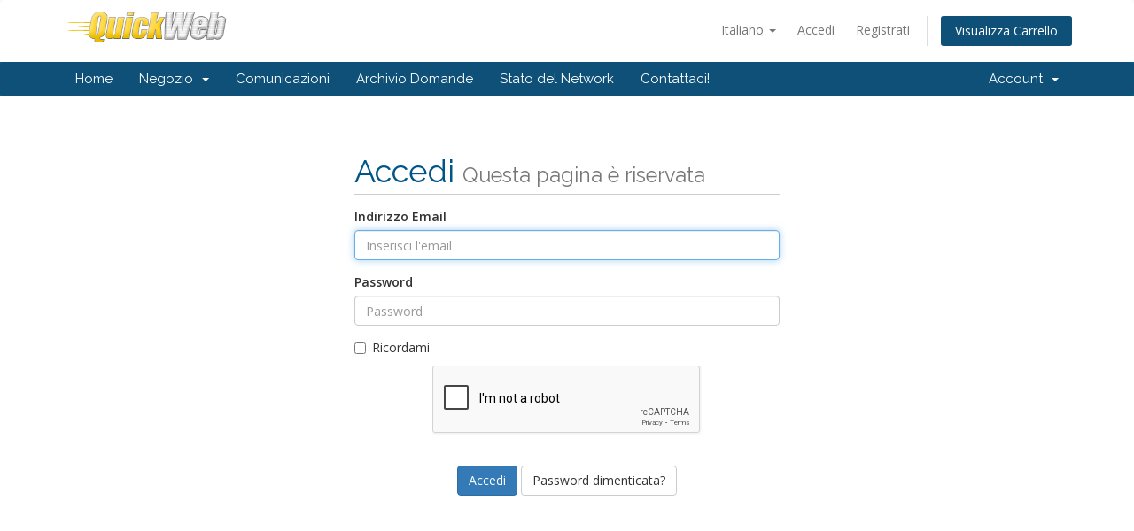

--- FILE ---
content_type: text/html; charset=utf-8
request_url: https://secure.quickweb.co.nz/system/login?language=italian
body_size: 20524
content:
<!DOCTYPE html>
<html lang="en">
<head>
    <meta charset="utf-8" />
    <meta http-equiv="X-UA-Compatible" content="IE=edge">
    <meta name="viewport" content="width=device-width, initial-scale=1">
    <title>Accedi - QuickWeb Hosting Solutions</title>

    <!-- Styling -->
<link href="//fonts.googleapis.com/css?family=Open+Sans:300,400,600|Raleway:400,700" rel="stylesheet">
<link href="/system/templates/six/css/all.min.css?v=2a0412" rel="stylesheet">
<link href="/system/assets/css/fontawesome-all.min.css" rel="stylesheet">
<link href="/system/templates/six/css/custom.css" rel="stylesheet">

<!-- HTML5 Shim and Respond.js IE8 support of HTML5 elements and media queries -->
<!-- WARNING: Respond.js doesn't work if you view the page via file:// -->
<!--[if lt IE 9]>
  <script src="https://oss.maxcdn.com/libs/html5shiv/3.7.0/html5shiv.js"></script>
  <script src="https://oss.maxcdn.com/libs/respond.js/1.4.2/respond.min.js"></script>
<![endif]-->

<script type="text/javascript">
    var csrfToken = '595f4a4b60cd437b0457525c7f92abb87dd0fd99',
        markdownGuide = 'Guida Markdown',
        locale = 'en',
        saved = 'salvato',
        saving = 'salvataggio automatico',
        whmcsBaseUrl = "/system",
        requiredText = 'Richiesto',
        recaptchaSiteKey = "6LcnWugSAAAAAIgfprARAo2ot9WnskVJu0muHHgH";
</script>
<script src="/system/templates/six/js/scripts.min.js?v=2a0412"></script>


    <script async src="https://www.googletagmanager.com/gtag/js?id=UA-24728500-1"></script>
<script>
  window.dataLayer = window.dataLayer || [];
  function gtag(){dataLayer.push(arguments);}
  gtag('js', new Date());
  gtag('config', 'UA-24728500-1', {
  'cookie_domain': 'quickweb.co.nz'
});
</script>


</head>
<body data-phone-cc-input="1">



<section id="header">
    <div class="container">
        <ul class="top-nav">
                            <li>
                    <a href="#" class="choose-language" data-toggle="popover" id="languageChooser">
                        Italiano
                        <b class="caret"></b>
                    </a>
                    <div id="languageChooserContent" class="hidden">
                        <ul>
                                                            <li>
                                    <a href="/system/login?language=arabic">العربية</a>
                                </li>
                                                            <li>
                                    <a href="/system/login?language=azerbaijani">Azerbaijani</a>
                                </li>
                                                            <li>
                                    <a href="/system/login?language=catalan">Català</a>
                                </li>
                                                            <li>
                                    <a href="/system/login?language=chinese">中文</a>
                                </li>
                                                            <li>
                                    <a href="/system/login?language=croatian">Hrvatski</a>
                                </li>
                                                            <li>
                                    <a href="/system/login?language=czech">Čeština</a>
                                </li>
                                                            <li>
                                    <a href="/system/login?language=danish">Dansk</a>
                                </li>
                                                            <li>
                                    <a href="/system/login?language=dutch">Nederlands</a>
                                </li>
                                                            <li>
                                    <a href="/system/login?language=english">English</a>
                                </li>
                                                            <li>
                                    <a href="/system/login?language=estonian">Estonian</a>
                                </li>
                                                            <li>
                                    <a href="/system/login?language=farsi">Persian</a>
                                </li>
                                                            <li>
                                    <a href="/system/login?language=french">Français</a>
                                </li>
                                                            <li>
                                    <a href="/system/login?language=german">Deutsch</a>
                                </li>
                                                            <li>
                                    <a href="/system/login?language=hebrew">עברית</a>
                                </li>
                                                            <li>
                                    <a href="/system/login?language=hungarian">Magyar</a>
                                </li>
                                                            <li>
                                    <a href="/system/login?language=italian">Italiano</a>
                                </li>
                                                            <li>
                                    <a href="/system/login?language=macedonian">Macedonian</a>
                                </li>
                                                            <li>
                                    <a href="/system/login?language=norwegian">Norwegian</a>
                                </li>
                                                            <li>
                                    <a href="/system/login?language=portuguese-br">Português</a>
                                </li>
                                                            <li>
                                    <a href="/system/login?language=portuguese-pt">Português</a>
                                </li>
                                                            <li>
                                    <a href="/system/login?language=romanian">Română</a>
                                </li>
                                                            <li>
                                    <a href="/system/login?language=russian">Русский</a>
                                </li>
                                                            <li>
                                    <a href="/system/login?language=spanish">Español</a>
                                </li>
                                                            <li>
                                    <a href="/system/login?language=swedish">Svenska</a>
                                </li>
                                                            <li>
                                    <a href="/system/login?language=turkish">Türkçe</a>
                                </li>
                                                            <li>
                                    <a href="/system/login?language=ukranian">Українська</a>
                                </li>
                                                    </ul>
                    </div>
                </li>
                                        <li>
                    <a href="/system/clientarea.php">Accedi</a>
                </li>
                                    <li>
                        <a href="/system/register.php">Registrati</a>
                    </li>
                                <li class="primary-action">
                    <a href="/system/cart.php?a=view" class="btn">
                        Visualizza Carrello
                    </a>
                </li>
                                </ul>

                    <a href="/system/index.php" class="logo"><img src="/system/assets/img/logo.png" alt="QuickWeb Hosting Solutions"></a>
        
    </div>
</section>

<section id="main-menu">

    <nav id="nav" class="navbar navbar-default navbar-main" role="navigation">
        <div class="container">
            <!-- Brand and toggle get grouped for better mobile display -->
            <div class="navbar-header">
                <button type="button" class="navbar-toggle" data-toggle="collapse" data-target="#primary-nav">
                    <span class="sr-only">Toggle navigation</span>
                    <span class="icon-bar"></span>
                    <span class="icon-bar"></span>
                    <span class="icon-bar"></span>
                </button>
            </div>

            <!-- Collect the nav links, forms, and other content for toggling -->
            <div class="collapse navbar-collapse" id="primary-nav">

                <ul class="nav navbar-nav">

                        <li menuItemName="Home" class="" id="Primary_Navbar-Home">
        <a href="/system/index.php">
                        Home
                                </a>
            </li>
    <li menuItemName="Store" class="dropdown" id="Primary_Navbar-Store">
        <a class="dropdown-toggle" data-toggle="dropdown" href="#">
                        Negozio
                        &nbsp;<b class="caret"></b>        </a>
                    <ul class="dropdown-menu">
                            <li menuItemName="Browse Products Services" id="Primary_Navbar-Store-Browse_Products_Services">
                    <a href="/system/store">
                                                Sfoglia tutto
                                            </a>
                </li>
                            <li menuItemName="Shop Divider 1" class="nav-divider" id="Primary_Navbar-Store-Shop_Divider_1">
                    <a href="">
                                                -----
                                            </a>
                </li>
                            <li menuItemName="USA cPanel Server" id="Primary_Navbar-Store-USA_cPanel_Server">
                    <a href="/system/store/usa-cpanel-server">
                                                USA cPanel Server
                                            </a>
                </li>
                            <li menuItemName="KVM Plans" id="Primary_Navbar-Store-KVM_Plans">
                    <a href="/system/store/kvm-plans">
                                                KVM Plans
                                            </a>
                </li>
                            <li menuItemName="Register a New Domain" id="Primary_Navbar-Store-Register_a_New_Domain">
                    <a href="/system/cart.php?a=add&domain=register">
                                                Registra un Nuovo Dominio
                                            </a>
                </li>
                            <li menuItemName="Transfer a Domain to Us" id="Primary_Navbar-Store-Transfer_a_Domain_to_Us">
                    <a href="/system/cart.php?a=add&domain=transfer">
                                                Trasferisci da noi un Nuovo Dominio
                                            </a>
                </li>
                        </ul>
            </li>
    <li menuItemName="Announcements" class="" id="Primary_Navbar-Announcements">
        <a href="/system/announcements">
                        Comunicazioni
                                </a>
            </li>
    <li menuItemName="Knowledgebase" class="" id="Primary_Navbar-Knowledgebase">
        <a href="/system/knowledgebase">
                        Archivio Domande
                                </a>
            </li>
    <li menuItemName="Network Status" class="" id="Primary_Navbar-Network_Status">
        <a href="/system/serverstatus.php">
                        Stato del Network
                                </a>
            </li>
    <li menuItemName="Contact Us" class="" id="Primary_Navbar-Contact_Us">
        <a href="/system/contact.php">
                        Contattaci!
                                </a>
            </li>

                </ul>

                <ul class="nav navbar-nav navbar-right">

                        <li menuItemName="Account" class="dropdown" id="Secondary_Navbar-Account">
        <a class="dropdown-toggle" data-toggle="dropdown" href="#">
                        Account
                        &nbsp;<b class="caret"></b>        </a>
                    <ul class="dropdown-menu">
                            <li menuItemName="Login" id="Secondary_Navbar-Account-Login">
                    <a href="/system/clientarea.php">
                                                Accedi
                                            </a>
                </li>
                            <li menuItemName="Register" id="Secondary_Navbar-Account-Register">
                    <a href="/system/register.php">
                                                Registrati
                                            </a>
                </li>
                            <li menuItemName="Divider" class="nav-divider" id="Secondary_Navbar-Account-Divider">
                    <a href="">
                                                -----
                                            </a>
                </li>
                            <li menuItemName="Forgot Password?" id="Secondary_Navbar-Account-Forgot_Password?">
                    <a href="/system/password/reset">
                                                Password dimenticata?
                                            </a>
                </li>
                        </ul>
            </li>

                </ul>

            </div><!-- /.navbar-collapse -->
        </div>
    </nav>

</section>



<section id="main-body">
    <div class="container">
        <div class="row">

                <!-- Container for main page display content -->
        <div class="col-xs-12 main-content">
            

<div class="logincontainer">

    <div class="header-lined">
    <h1>Accedi <small>Questa pagina è riservata</small></h1>
    </div>

    
    <div class="providerLinkingFeedback"></div>

    <div class="row">
        <div class="col-sm-12">

            <form method="post" action="/system/login" class="login-form" role="form">
<input type="hidden" name="token" value="595f4a4b60cd437b0457525c7f92abb87dd0fd99" />
                <div class="form-group">
                    <label for="inputEmail">Indirizzo Email</label>
                    <input type="email" name="username" class="form-control" id="inputEmail" placeholder="Inserisci l'email" autofocus>
                </div>

                <div class="form-group">
                    <label for="inputPassword">Password</label>
                    <input type="password" name="password" class="form-control" id="inputPassword" placeholder="Password" autocomplete="off" >
                </div>

                <div class="checkbox">
                    <label>
                        <input type="checkbox" name="rememberme" /> Ricordami
                    </label>
                </div>
                                    <div class="text-center margin-bottom">
                            <div class="text-center row">
        
                    <div id="google-recaptcha-domainchecker" class="form-group recaptcha-container"></div>
        
            </div>
                    </div>
                                <div align="center">
                    <input id="login" type="submit" class="btn btn-primary btn-recaptcha" value="Accedi" /> <a href="/system/password/reset" class="btn btn-default">Password dimenticata?</a>
                </div>
            </form>

        </div>
        <div class="col-sm-5 hidden">
                    </div>
    </div>
</div>


                </div><!-- /.main-content -->
                            <div class="clearfix"></div>
        </div>
    </div>
</section>

<section id="footer">
    <div class="container">
        <a href="#" class="back-to-top"><i class="fas fa-chevron-up"></i></a>
        <p>Copyright &copy; 2026 QuickWeb Hosting Solutions. All Rights Reserved.</p>
    </div>
</section>

<div id="fullpage-overlay" class="hidden">
    <div class="outer-wrapper">
        <div class="inner-wrapper">
            <img src="/system/assets/img/overlay-spinner.svg">
            <br>
            <span class="msg"></span>
        </div>
    </div>
</div>

<div class="modal system-modal fade" id="modalAjax" tabindex="-1" role="dialog" aria-hidden="true">
    <div class="modal-dialog">
        <div class="modal-content panel-primary">
            <div class="modal-header panel-heading">
                <button type="button" class="close" data-dismiss="modal">
                    <span aria-hidden="true">&times;</span>
                    <span class="sr-only">Close</span>
                </button>
                <h4 class="modal-title"></h4>
            </div>
            <div class="modal-body panel-body">
                Caricamento...
            </div>
            <div class="modal-footer panel-footer">
                <div class="pull-left loader">
                    <i class="fas fa-circle-notch fa-spin"></i>
                    Caricamento...
                </div>
                <button type="button" class="btn btn-default" data-dismiss="modal">
                    Close
                </button>
                <button type="button" class="btn btn-primary modal-submit">
                    Submit
                </button>
            </div>
        </div>
    </div>
</div>

<form action="#" id="frmGeneratePassword" class="form-horizontal">
    <div class="modal fade" id="modalGeneratePassword">
        <div class="modal-dialog">
            <div class="modal-content panel-primary">
                <div class="modal-header panel-heading">
                    <button type="button" class="close" data-dismiss="modal" aria-label="Close"><span aria-hidden="true">&times;</span></button>
                    <h4 class="modal-title">
                        Generate Password
                    </h4>
                </div>
                <div class="modal-body">
                    <div class="alert alert-danger hidden" id="generatePwLengthError">
                        Please enter a number between 8 and 64 for the password length
                    </div>
                    <div class="form-group">
                        <label for="generatePwLength" class="col-sm-4 control-label">Password Length</label>
                        <div class="col-sm-8">
                            <input type="number" min="8" max="64" value="12" step="1" class="form-control input-inline input-inline-100" id="inputGeneratePasswordLength">
                        </div>
                    </div>
                    <div class="form-group">
                        <label for="generatePwOutput" class="col-sm-4 control-label">Generated Password</label>
                        <div class="col-sm-8">
                            <input type="text" class="form-control" id="inputGeneratePasswordOutput">
                        </div>
                    </div>
                    <div class="row">
                        <div class="col-sm-8 col-sm-offset-4">
                            <button type="submit" class="btn btn-default btn-sm">
                                <i class="fas fa-plus fa-fw"></i>
                                Generate new password
                            </button>
                            <button type="button" class="btn btn-default btn-sm copy-to-clipboard" data-clipboard-target="#inputGeneratePasswordOutput">
                                <img src="/system/assets/img/clippy.svg" alt="Copy to clipboard" width="15">
                                Copy
                            </button>
                        </div>
                    </div>
                </div>
                <div class="modal-footer">
                    <button type="button" class="btn btn-default" data-dismiss="modal">
                        Close
                    </button>
                    <button type="button" class="btn btn-primary" id="btnGeneratePasswordInsert" data-clipboard-target="#inputGeneratePasswordOutput">
                        Copy to clipboard and Insert
                    </button>
                </div>
            </div>
        </div>
    </div>
</form>



</body>
</html>


--- FILE ---
content_type: text/html; charset=utf-8
request_url: https://www.google.com/recaptcha/api2/anchor?ar=1&k=6LcnWugSAAAAAIgfprARAo2ot9WnskVJu0muHHgH&co=aHR0cHM6Ly9zZWN1cmUucXVpY2t3ZWIuY28ubno6NDQz&hl=en&v=PoyoqOPhxBO7pBk68S4YbpHZ&size=normal&anchor-ms=20000&execute-ms=30000&cb=j25lvtn3uzt
body_size: 49205
content:
<!DOCTYPE HTML><html dir="ltr" lang="en"><head><meta http-equiv="Content-Type" content="text/html; charset=UTF-8">
<meta http-equiv="X-UA-Compatible" content="IE=edge">
<title>reCAPTCHA</title>
<style type="text/css">
/* cyrillic-ext */
@font-face {
  font-family: 'Roboto';
  font-style: normal;
  font-weight: 400;
  font-stretch: 100%;
  src: url(//fonts.gstatic.com/s/roboto/v48/KFO7CnqEu92Fr1ME7kSn66aGLdTylUAMa3GUBHMdazTgWw.woff2) format('woff2');
  unicode-range: U+0460-052F, U+1C80-1C8A, U+20B4, U+2DE0-2DFF, U+A640-A69F, U+FE2E-FE2F;
}
/* cyrillic */
@font-face {
  font-family: 'Roboto';
  font-style: normal;
  font-weight: 400;
  font-stretch: 100%;
  src: url(//fonts.gstatic.com/s/roboto/v48/KFO7CnqEu92Fr1ME7kSn66aGLdTylUAMa3iUBHMdazTgWw.woff2) format('woff2');
  unicode-range: U+0301, U+0400-045F, U+0490-0491, U+04B0-04B1, U+2116;
}
/* greek-ext */
@font-face {
  font-family: 'Roboto';
  font-style: normal;
  font-weight: 400;
  font-stretch: 100%;
  src: url(//fonts.gstatic.com/s/roboto/v48/KFO7CnqEu92Fr1ME7kSn66aGLdTylUAMa3CUBHMdazTgWw.woff2) format('woff2');
  unicode-range: U+1F00-1FFF;
}
/* greek */
@font-face {
  font-family: 'Roboto';
  font-style: normal;
  font-weight: 400;
  font-stretch: 100%;
  src: url(//fonts.gstatic.com/s/roboto/v48/KFO7CnqEu92Fr1ME7kSn66aGLdTylUAMa3-UBHMdazTgWw.woff2) format('woff2');
  unicode-range: U+0370-0377, U+037A-037F, U+0384-038A, U+038C, U+038E-03A1, U+03A3-03FF;
}
/* math */
@font-face {
  font-family: 'Roboto';
  font-style: normal;
  font-weight: 400;
  font-stretch: 100%;
  src: url(//fonts.gstatic.com/s/roboto/v48/KFO7CnqEu92Fr1ME7kSn66aGLdTylUAMawCUBHMdazTgWw.woff2) format('woff2');
  unicode-range: U+0302-0303, U+0305, U+0307-0308, U+0310, U+0312, U+0315, U+031A, U+0326-0327, U+032C, U+032F-0330, U+0332-0333, U+0338, U+033A, U+0346, U+034D, U+0391-03A1, U+03A3-03A9, U+03B1-03C9, U+03D1, U+03D5-03D6, U+03F0-03F1, U+03F4-03F5, U+2016-2017, U+2034-2038, U+203C, U+2040, U+2043, U+2047, U+2050, U+2057, U+205F, U+2070-2071, U+2074-208E, U+2090-209C, U+20D0-20DC, U+20E1, U+20E5-20EF, U+2100-2112, U+2114-2115, U+2117-2121, U+2123-214F, U+2190, U+2192, U+2194-21AE, U+21B0-21E5, U+21F1-21F2, U+21F4-2211, U+2213-2214, U+2216-22FF, U+2308-230B, U+2310, U+2319, U+231C-2321, U+2336-237A, U+237C, U+2395, U+239B-23B7, U+23D0, U+23DC-23E1, U+2474-2475, U+25AF, U+25B3, U+25B7, U+25BD, U+25C1, U+25CA, U+25CC, U+25FB, U+266D-266F, U+27C0-27FF, U+2900-2AFF, U+2B0E-2B11, U+2B30-2B4C, U+2BFE, U+3030, U+FF5B, U+FF5D, U+1D400-1D7FF, U+1EE00-1EEFF;
}
/* symbols */
@font-face {
  font-family: 'Roboto';
  font-style: normal;
  font-weight: 400;
  font-stretch: 100%;
  src: url(//fonts.gstatic.com/s/roboto/v48/KFO7CnqEu92Fr1ME7kSn66aGLdTylUAMaxKUBHMdazTgWw.woff2) format('woff2');
  unicode-range: U+0001-000C, U+000E-001F, U+007F-009F, U+20DD-20E0, U+20E2-20E4, U+2150-218F, U+2190, U+2192, U+2194-2199, U+21AF, U+21E6-21F0, U+21F3, U+2218-2219, U+2299, U+22C4-22C6, U+2300-243F, U+2440-244A, U+2460-24FF, U+25A0-27BF, U+2800-28FF, U+2921-2922, U+2981, U+29BF, U+29EB, U+2B00-2BFF, U+4DC0-4DFF, U+FFF9-FFFB, U+10140-1018E, U+10190-1019C, U+101A0, U+101D0-101FD, U+102E0-102FB, U+10E60-10E7E, U+1D2C0-1D2D3, U+1D2E0-1D37F, U+1F000-1F0FF, U+1F100-1F1AD, U+1F1E6-1F1FF, U+1F30D-1F30F, U+1F315, U+1F31C, U+1F31E, U+1F320-1F32C, U+1F336, U+1F378, U+1F37D, U+1F382, U+1F393-1F39F, U+1F3A7-1F3A8, U+1F3AC-1F3AF, U+1F3C2, U+1F3C4-1F3C6, U+1F3CA-1F3CE, U+1F3D4-1F3E0, U+1F3ED, U+1F3F1-1F3F3, U+1F3F5-1F3F7, U+1F408, U+1F415, U+1F41F, U+1F426, U+1F43F, U+1F441-1F442, U+1F444, U+1F446-1F449, U+1F44C-1F44E, U+1F453, U+1F46A, U+1F47D, U+1F4A3, U+1F4B0, U+1F4B3, U+1F4B9, U+1F4BB, U+1F4BF, U+1F4C8-1F4CB, U+1F4D6, U+1F4DA, U+1F4DF, U+1F4E3-1F4E6, U+1F4EA-1F4ED, U+1F4F7, U+1F4F9-1F4FB, U+1F4FD-1F4FE, U+1F503, U+1F507-1F50B, U+1F50D, U+1F512-1F513, U+1F53E-1F54A, U+1F54F-1F5FA, U+1F610, U+1F650-1F67F, U+1F687, U+1F68D, U+1F691, U+1F694, U+1F698, U+1F6AD, U+1F6B2, U+1F6B9-1F6BA, U+1F6BC, U+1F6C6-1F6CF, U+1F6D3-1F6D7, U+1F6E0-1F6EA, U+1F6F0-1F6F3, U+1F6F7-1F6FC, U+1F700-1F7FF, U+1F800-1F80B, U+1F810-1F847, U+1F850-1F859, U+1F860-1F887, U+1F890-1F8AD, U+1F8B0-1F8BB, U+1F8C0-1F8C1, U+1F900-1F90B, U+1F93B, U+1F946, U+1F984, U+1F996, U+1F9E9, U+1FA00-1FA6F, U+1FA70-1FA7C, U+1FA80-1FA89, U+1FA8F-1FAC6, U+1FACE-1FADC, U+1FADF-1FAE9, U+1FAF0-1FAF8, U+1FB00-1FBFF;
}
/* vietnamese */
@font-face {
  font-family: 'Roboto';
  font-style: normal;
  font-weight: 400;
  font-stretch: 100%;
  src: url(//fonts.gstatic.com/s/roboto/v48/KFO7CnqEu92Fr1ME7kSn66aGLdTylUAMa3OUBHMdazTgWw.woff2) format('woff2');
  unicode-range: U+0102-0103, U+0110-0111, U+0128-0129, U+0168-0169, U+01A0-01A1, U+01AF-01B0, U+0300-0301, U+0303-0304, U+0308-0309, U+0323, U+0329, U+1EA0-1EF9, U+20AB;
}
/* latin-ext */
@font-face {
  font-family: 'Roboto';
  font-style: normal;
  font-weight: 400;
  font-stretch: 100%;
  src: url(//fonts.gstatic.com/s/roboto/v48/KFO7CnqEu92Fr1ME7kSn66aGLdTylUAMa3KUBHMdazTgWw.woff2) format('woff2');
  unicode-range: U+0100-02BA, U+02BD-02C5, U+02C7-02CC, U+02CE-02D7, U+02DD-02FF, U+0304, U+0308, U+0329, U+1D00-1DBF, U+1E00-1E9F, U+1EF2-1EFF, U+2020, U+20A0-20AB, U+20AD-20C0, U+2113, U+2C60-2C7F, U+A720-A7FF;
}
/* latin */
@font-face {
  font-family: 'Roboto';
  font-style: normal;
  font-weight: 400;
  font-stretch: 100%;
  src: url(//fonts.gstatic.com/s/roboto/v48/KFO7CnqEu92Fr1ME7kSn66aGLdTylUAMa3yUBHMdazQ.woff2) format('woff2');
  unicode-range: U+0000-00FF, U+0131, U+0152-0153, U+02BB-02BC, U+02C6, U+02DA, U+02DC, U+0304, U+0308, U+0329, U+2000-206F, U+20AC, U+2122, U+2191, U+2193, U+2212, U+2215, U+FEFF, U+FFFD;
}
/* cyrillic-ext */
@font-face {
  font-family: 'Roboto';
  font-style: normal;
  font-weight: 500;
  font-stretch: 100%;
  src: url(//fonts.gstatic.com/s/roboto/v48/KFO7CnqEu92Fr1ME7kSn66aGLdTylUAMa3GUBHMdazTgWw.woff2) format('woff2');
  unicode-range: U+0460-052F, U+1C80-1C8A, U+20B4, U+2DE0-2DFF, U+A640-A69F, U+FE2E-FE2F;
}
/* cyrillic */
@font-face {
  font-family: 'Roboto';
  font-style: normal;
  font-weight: 500;
  font-stretch: 100%;
  src: url(//fonts.gstatic.com/s/roboto/v48/KFO7CnqEu92Fr1ME7kSn66aGLdTylUAMa3iUBHMdazTgWw.woff2) format('woff2');
  unicode-range: U+0301, U+0400-045F, U+0490-0491, U+04B0-04B1, U+2116;
}
/* greek-ext */
@font-face {
  font-family: 'Roboto';
  font-style: normal;
  font-weight: 500;
  font-stretch: 100%;
  src: url(//fonts.gstatic.com/s/roboto/v48/KFO7CnqEu92Fr1ME7kSn66aGLdTylUAMa3CUBHMdazTgWw.woff2) format('woff2');
  unicode-range: U+1F00-1FFF;
}
/* greek */
@font-face {
  font-family: 'Roboto';
  font-style: normal;
  font-weight: 500;
  font-stretch: 100%;
  src: url(//fonts.gstatic.com/s/roboto/v48/KFO7CnqEu92Fr1ME7kSn66aGLdTylUAMa3-UBHMdazTgWw.woff2) format('woff2');
  unicode-range: U+0370-0377, U+037A-037F, U+0384-038A, U+038C, U+038E-03A1, U+03A3-03FF;
}
/* math */
@font-face {
  font-family: 'Roboto';
  font-style: normal;
  font-weight: 500;
  font-stretch: 100%;
  src: url(//fonts.gstatic.com/s/roboto/v48/KFO7CnqEu92Fr1ME7kSn66aGLdTylUAMawCUBHMdazTgWw.woff2) format('woff2');
  unicode-range: U+0302-0303, U+0305, U+0307-0308, U+0310, U+0312, U+0315, U+031A, U+0326-0327, U+032C, U+032F-0330, U+0332-0333, U+0338, U+033A, U+0346, U+034D, U+0391-03A1, U+03A3-03A9, U+03B1-03C9, U+03D1, U+03D5-03D6, U+03F0-03F1, U+03F4-03F5, U+2016-2017, U+2034-2038, U+203C, U+2040, U+2043, U+2047, U+2050, U+2057, U+205F, U+2070-2071, U+2074-208E, U+2090-209C, U+20D0-20DC, U+20E1, U+20E5-20EF, U+2100-2112, U+2114-2115, U+2117-2121, U+2123-214F, U+2190, U+2192, U+2194-21AE, U+21B0-21E5, U+21F1-21F2, U+21F4-2211, U+2213-2214, U+2216-22FF, U+2308-230B, U+2310, U+2319, U+231C-2321, U+2336-237A, U+237C, U+2395, U+239B-23B7, U+23D0, U+23DC-23E1, U+2474-2475, U+25AF, U+25B3, U+25B7, U+25BD, U+25C1, U+25CA, U+25CC, U+25FB, U+266D-266F, U+27C0-27FF, U+2900-2AFF, U+2B0E-2B11, U+2B30-2B4C, U+2BFE, U+3030, U+FF5B, U+FF5D, U+1D400-1D7FF, U+1EE00-1EEFF;
}
/* symbols */
@font-face {
  font-family: 'Roboto';
  font-style: normal;
  font-weight: 500;
  font-stretch: 100%;
  src: url(//fonts.gstatic.com/s/roboto/v48/KFO7CnqEu92Fr1ME7kSn66aGLdTylUAMaxKUBHMdazTgWw.woff2) format('woff2');
  unicode-range: U+0001-000C, U+000E-001F, U+007F-009F, U+20DD-20E0, U+20E2-20E4, U+2150-218F, U+2190, U+2192, U+2194-2199, U+21AF, U+21E6-21F0, U+21F3, U+2218-2219, U+2299, U+22C4-22C6, U+2300-243F, U+2440-244A, U+2460-24FF, U+25A0-27BF, U+2800-28FF, U+2921-2922, U+2981, U+29BF, U+29EB, U+2B00-2BFF, U+4DC0-4DFF, U+FFF9-FFFB, U+10140-1018E, U+10190-1019C, U+101A0, U+101D0-101FD, U+102E0-102FB, U+10E60-10E7E, U+1D2C0-1D2D3, U+1D2E0-1D37F, U+1F000-1F0FF, U+1F100-1F1AD, U+1F1E6-1F1FF, U+1F30D-1F30F, U+1F315, U+1F31C, U+1F31E, U+1F320-1F32C, U+1F336, U+1F378, U+1F37D, U+1F382, U+1F393-1F39F, U+1F3A7-1F3A8, U+1F3AC-1F3AF, U+1F3C2, U+1F3C4-1F3C6, U+1F3CA-1F3CE, U+1F3D4-1F3E0, U+1F3ED, U+1F3F1-1F3F3, U+1F3F5-1F3F7, U+1F408, U+1F415, U+1F41F, U+1F426, U+1F43F, U+1F441-1F442, U+1F444, U+1F446-1F449, U+1F44C-1F44E, U+1F453, U+1F46A, U+1F47D, U+1F4A3, U+1F4B0, U+1F4B3, U+1F4B9, U+1F4BB, U+1F4BF, U+1F4C8-1F4CB, U+1F4D6, U+1F4DA, U+1F4DF, U+1F4E3-1F4E6, U+1F4EA-1F4ED, U+1F4F7, U+1F4F9-1F4FB, U+1F4FD-1F4FE, U+1F503, U+1F507-1F50B, U+1F50D, U+1F512-1F513, U+1F53E-1F54A, U+1F54F-1F5FA, U+1F610, U+1F650-1F67F, U+1F687, U+1F68D, U+1F691, U+1F694, U+1F698, U+1F6AD, U+1F6B2, U+1F6B9-1F6BA, U+1F6BC, U+1F6C6-1F6CF, U+1F6D3-1F6D7, U+1F6E0-1F6EA, U+1F6F0-1F6F3, U+1F6F7-1F6FC, U+1F700-1F7FF, U+1F800-1F80B, U+1F810-1F847, U+1F850-1F859, U+1F860-1F887, U+1F890-1F8AD, U+1F8B0-1F8BB, U+1F8C0-1F8C1, U+1F900-1F90B, U+1F93B, U+1F946, U+1F984, U+1F996, U+1F9E9, U+1FA00-1FA6F, U+1FA70-1FA7C, U+1FA80-1FA89, U+1FA8F-1FAC6, U+1FACE-1FADC, U+1FADF-1FAE9, U+1FAF0-1FAF8, U+1FB00-1FBFF;
}
/* vietnamese */
@font-face {
  font-family: 'Roboto';
  font-style: normal;
  font-weight: 500;
  font-stretch: 100%;
  src: url(//fonts.gstatic.com/s/roboto/v48/KFO7CnqEu92Fr1ME7kSn66aGLdTylUAMa3OUBHMdazTgWw.woff2) format('woff2');
  unicode-range: U+0102-0103, U+0110-0111, U+0128-0129, U+0168-0169, U+01A0-01A1, U+01AF-01B0, U+0300-0301, U+0303-0304, U+0308-0309, U+0323, U+0329, U+1EA0-1EF9, U+20AB;
}
/* latin-ext */
@font-face {
  font-family: 'Roboto';
  font-style: normal;
  font-weight: 500;
  font-stretch: 100%;
  src: url(//fonts.gstatic.com/s/roboto/v48/KFO7CnqEu92Fr1ME7kSn66aGLdTylUAMa3KUBHMdazTgWw.woff2) format('woff2');
  unicode-range: U+0100-02BA, U+02BD-02C5, U+02C7-02CC, U+02CE-02D7, U+02DD-02FF, U+0304, U+0308, U+0329, U+1D00-1DBF, U+1E00-1E9F, U+1EF2-1EFF, U+2020, U+20A0-20AB, U+20AD-20C0, U+2113, U+2C60-2C7F, U+A720-A7FF;
}
/* latin */
@font-face {
  font-family: 'Roboto';
  font-style: normal;
  font-weight: 500;
  font-stretch: 100%;
  src: url(//fonts.gstatic.com/s/roboto/v48/KFO7CnqEu92Fr1ME7kSn66aGLdTylUAMa3yUBHMdazQ.woff2) format('woff2');
  unicode-range: U+0000-00FF, U+0131, U+0152-0153, U+02BB-02BC, U+02C6, U+02DA, U+02DC, U+0304, U+0308, U+0329, U+2000-206F, U+20AC, U+2122, U+2191, U+2193, U+2212, U+2215, U+FEFF, U+FFFD;
}
/* cyrillic-ext */
@font-face {
  font-family: 'Roboto';
  font-style: normal;
  font-weight: 900;
  font-stretch: 100%;
  src: url(//fonts.gstatic.com/s/roboto/v48/KFO7CnqEu92Fr1ME7kSn66aGLdTylUAMa3GUBHMdazTgWw.woff2) format('woff2');
  unicode-range: U+0460-052F, U+1C80-1C8A, U+20B4, U+2DE0-2DFF, U+A640-A69F, U+FE2E-FE2F;
}
/* cyrillic */
@font-face {
  font-family: 'Roboto';
  font-style: normal;
  font-weight: 900;
  font-stretch: 100%;
  src: url(//fonts.gstatic.com/s/roboto/v48/KFO7CnqEu92Fr1ME7kSn66aGLdTylUAMa3iUBHMdazTgWw.woff2) format('woff2');
  unicode-range: U+0301, U+0400-045F, U+0490-0491, U+04B0-04B1, U+2116;
}
/* greek-ext */
@font-face {
  font-family: 'Roboto';
  font-style: normal;
  font-weight: 900;
  font-stretch: 100%;
  src: url(//fonts.gstatic.com/s/roboto/v48/KFO7CnqEu92Fr1ME7kSn66aGLdTylUAMa3CUBHMdazTgWw.woff2) format('woff2');
  unicode-range: U+1F00-1FFF;
}
/* greek */
@font-face {
  font-family: 'Roboto';
  font-style: normal;
  font-weight: 900;
  font-stretch: 100%;
  src: url(//fonts.gstatic.com/s/roboto/v48/KFO7CnqEu92Fr1ME7kSn66aGLdTylUAMa3-UBHMdazTgWw.woff2) format('woff2');
  unicode-range: U+0370-0377, U+037A-037F, U+0384-038A, U+038C, U+038E-03A1, U+03A3-03FF;
}
/* math */
@font-face {
  font-family: 'Roboto';
  font-style: normal;
  font-weight: 900;
  font-stretch: 100%;
  src: url(//fonts.gstatic.com/s/roboto/v48/KFO7CnqEu92Fr1ME7kSn66aGLdTylUAMawCUBHMdazTgWw.woff2) format('woff2');
  unicode-range: U+0302-0303, U+0305, U+0307-0308, U+0310, U+0312, U+0315, U+031A, U+0326-0327, U+032C, U+032F-0330, U+0332-0333, U+0338, U+033A, U+0346, U+034D, U+0391-03A1, U+03A3-03A9, U+03B1-03C9, U+03D1, U+03D5-03D6, U+03F0-03F1, U+03F4-03F5, U+2016-2017, U+2034-2038, U+203C, U+2040, U+2043, U+2047, U+2050, U+2057, U+205F, U+2070-2071, U+2074-208E, U+2090-209C, U+20D0-20DC, U+20E1, U+20E5-20EF, U+2100-2112, U+2114-2115, U+2117-2121, U+2123-214F, U+2190, U+2192, U+2194-21AE, U+21B0-21E5, U+21F1-21F2, U+21F4-2211, U+2213-2214, U+2216-22FF, U+2308-230B, U+2310, U+2319, U+231C-2321, U+2336-237A, U+237C, U+2395, U+239B-23B7, U+23D0, U+23DC-23E1, U+2474-2475, U+25AF, U+25B3, U+25B7, U+25BD, U+25C1, U+25CA, U+25CC, U+25FB, U+266D-266F, U+27C0-27FF, U+2900-2AFF, U+2B0E-2B11, U+2B30-2B4C, U+2BFE, U+3030, U+FF5B, U+FF5D, U+1D400-1D7FF, U+1EE00-1EEFF;
}
/* symbols */
@font-face {
  font-family: 'Roboto';
  font-style: normal;
  font-weight: 900;
  font-stretch: 100%;
  src: url(//fonts.gstatic.com/s/roboto/v48/KFO7CnqEu92Fr1ME7kSn66aGLdTylUAMaxKUBHMdazTgWw.woff2) format('woff2');
  unicode-range: U+0001-000C, U+000E-001F, U+007F-009F, U+20DD-20E0, U+20E2-20E4, U+2150-218F, U+2190, U+2192, U+2194-2199, U+21AF, U+21E6-21F0, U+21F3, U+2218-2219, U+2299, U+22C4-22C6, U+2300-243F, U+2440-244A, U+2460-24FF, U+25A0-27BF, U+2800-28FF, U+2921-2922, U+2981, U+29BF, U+29EB, U+2B00-2BFF, U+4DC0-4DFF, U+FFF9-FFFB, U+10140-1018E, U+10190-1019C, U+101A0, U+101D0-101FD, U+102E0-102FB, U+10E60-10E7E, U+1D2C0-1D2D3, U+1D2E0-1D37F, U+1F000-1F0FF, U+1F100-1F1AD, U+1F1E6-1F1FF, U+1F30D-1F30F, U+1F315, U+1F31C, U+1F31E, U+1F320-1F32C, U+1F336, U+1F378, U+1F37D, U+1F382, U+1F393-1F39F, U+1F3A7-1F3A8, U+1F3AC-1F3AF, U+1F3C2, U+1F3C4-1F3C6, U+1F3CA-1F3CE, U+1F3D4-1F3E0, U+1F3ED, U+1F3F1-1F3F3, U+1F3F5-1F3F7, U+1F408, U+1F415, U+1F41F, U+1F426, U+1F43F, U+1F441-1F442, U+1F444, U+1F446-1F449, U+1F44C-1F44E, U+1F453, U+1F46A, U+1F47D, U+1F4A3, U+1F4B0, U+1F4B3, U+1F4B9, U+1F4BB, U+1F4BF, U+1F4C8-1F4CB, U+1F4D6, U+1F4DA, U+1F4DF, U+1F4E3-1F4E6, U+1F4EA-1F4ED, U+1F4F7, U+1F4F9-1F4FB, U+1F4FD-1F4FE, U+1F503, U+1F507-1F50B, U+1F50D, U+1F512-1F513, U+1F53E-1F54A, U+1F54F-1F5FA, U+1F610, U+1F650-1F67F, U+1F687, U+1F68D, U+1F691, U+1F694, U+1F698, U+1F6AD, U+1F6B2, U+1F6B9-1F6BA, U+1F6BC, U+1F6C6-1F6CF, U+1F6D3-1F6D7, U+1F6E0-1F6EA, U+1F6F0-1F6F3, U+1F6F7-1F6FC, U+1F700-1F7FF, U+1F800-1F80B, U+1F810-1F847, U+1F850-1F859, U+1F860-1F887, U+1F890-1F8AD, U+1F8B0-1F8BB, U+1F8C0-1F8C1, U+1F900-1F90B, U+1F93B, U+1F946, U+1F984, U+1F996, U+1F9E9, U+1FA00-1FA6F, U+1FA70-1FA7C, U+1FA80-1FA89, U+1FA8F-1FAC6, U+1FACE-1FADC, U+1FADF-1FAE9, U+1FAF0-1FAF8, U+1FB00-1FBFF;
}
/* vietnamese */
@font-face {
  font-family: 'Roboto';
  font-style: normal;
  font-weight: 900;
  font-stretch: 100%;
  src: url(//fonts.gstatic.com/s/roboto/v48/KFO7CnqEu92Fr1ME7kSn66aGLdTylUAMa3OUBHMdazTgWw.woff2) format('woff2');
  unicode-range: U+0102-0103, U+0110-0111, U+0128-0129, U+0168-0169, U+01A0-01A1, U+01AF-01B0, U+0300-0301, U+0303-0304, U+0308-0309, U+0323, U+0329, U+1EA0-1EF9, U+20AB;
}
/* latin-ext */
@font-face {
  font-family: 'Roboto';
  font-style: normal;
  font-weight: 900;
  font-stretch: 100%;
  src: url(//fonts.gstatic.com/s/roboto/v48/KFO7CnqEu92Fr1ME7kSn66aGLdTylUAMa3KUBHMdazTgWw.woff2) format('woff2');
  unicode-range: U+0100-02BA, U+02BD-02C5, U+02C7-02CC, U+02CE-02D7, U+02DD-02FF, U+0304, U+0308, U+0329, U+1D00-1DBF, U+1E00-1E9F, U+1EF2-1EFF, U+2020, U+20A0-20AB, U+20AD-20C0, U+2113, U+2C60-2C7F, U+A720-A7FF;
}
/* latin */
@font-face {
  font-family: 'Roboto';
  font-style: normal;
  font-weight: 900;
  font-stretch: 100%;
  src: url(//fonts.gstatic.com/s/roboto/v48/KFO7CnqEu92Fr1ME7kSn66aGLdTylUAMa3yUBHMdazQ.woff2) format('woff2');
  unicode-range: U+0000-00FF, U+0131, U+0152-0153, U+02BB-02BC, U+02C6, U+02DA, U+02DC, U+0304, U+0308, U+0329, U+2000-206F, U+20AC, U+2122, U+2191, U+2193, U+2212, U+2215, U+FEFF, U+FFFD;
}

</style>
<link rel="stylesheet" type="text/css" href="https://www.gstatic.com/recaptcha/releases/PoyoqOPhxBO7pBk68S4YbpHZ/styles__ltr.css">
<script nonce="b0eVLK6AztpHB6k5Rw27og" type="text/javascript">window['__recaptcha_api'] = 'https://www.google.com/recaptcha/api2/';</script>
<script type="text/javascript" src="https://www.gstatic.com/recaptcha/releases/PoyoqOPhxBO7pBk68S4YbpHZ/recaptcha__en.js" nonce="b0eVLK6AztpHB6k5Rw27og">
      
    </script></head>
<body><div id="rc-anchor-alert" class="rc-anchor-alert"></div>
<input type="hidden" id="recaptcha-token" value="[base64]">
<script type="text/javascript" nonce="b0eVLK6AztpHB6k5Rw27og">
      recaptcha.anchor.Main.init("[\x22ainput\x22,[\x22bgdata\x22,\x22\x22,\[base64]/[base64]/[base64]/[base64]/[base64]/UltsKytdPUU6KEU8MjA0OD9SW2wrK109RT4+NnwxOTI6KChFJjY0NTEyKT09NTUyOTYmJk0rMTxjLmxlbmd0aCYmKGMuY2hhckNvZGVBdChNKzEpJjY0NTEyKT09NTYzMjA/[base64]/[base64]/[base64]/[base64]/[base64]/[base64]/[base64]\x22,\[base64]\\u003d\\u003d\x22,\x22w5Epw6xkw6LCocOBwq8vw5LCkcKHwpnDjcKnEMOUw7oTQXdMVsKpd3nCvmzCggjDl8KwXmoxwqtYw6UTw73Cuzpfw6XCisK2wrctOsOZwq/DpCsRwoR2c3nCkGgOw5xWGCZ+RyXDqRtbN2ZLw5dHw6Bzw6HCg8OGw6fDpmjDujdrw6HCik5WWDnCmcOIeRUbw6l0SBzCosO3wq/[base64]/DvGsWw6Fzdg9yeQJAw4ZGUTVow6DDox1MMcOka8KnBSdrLBLDlMKewrhDwqXDhX4QwpnCgjZ7LMK/VsKwTGrCqGPDgsKNAcKLwo7DicOGD8KCSsKvOyIyw7N8wp3CiTpBSsO+wrA8wr/Ct8KMHwjDn8OUwrlFK2TClCp9wrbDkVzDusOkKsOyXcOffMOkFCHDkWIhCcKnZsO5wqrDjWxdLMONwoBoBgzChcOhwpbDk8O8LFFjwo7CgE/DthYtw5Ykw7VtwqnCkh80w54Owo93w6TCjsK1woFdGzZ0IH0nL2TCt2vCisOEwqBCw4pVBcOjwr1/[base64]/Cgm1fRARAw5I/F3rCiMKUwptKwqArwpHDs8KTw7kvwppPwrDDtsKOw4DCjlXDs8KoXDFlPHdxwoZtwoB2U8Oqw47DklUhEgzDlsKxwpJdwrwORsKsw6teV27Ckw5Hwp0jwrDCpjHDliknw53Dr0/CnSHCqcO7w6o+OQo4w61tEMKKYcKJw6XCil7Csy7CuS/DnsO5w5fDgcKaR8OXFcO/w4F+wo0WLkJXa8O5EcOHwpsjeU5sE0Y/[base64]/CpsOtw4bCrGjDkcOUwoPDoBjCqsKsY8OiVUQONWXDizDCu8KTX8KQOcKDO38xSWJbw7Iow43CncObGsOBNcKsw54iQTx9wqBnLzPDlkZHO3LCkBfCssO2woXDocOzw7FCKnTDgsOSw6TCvVE/wpEOOsK2wqjDvTHCsA12JcOSwqUpF1sqI8OoGcKbXBvDsCHCrzQUwovCilV/w4vCh1FXw7nDgj8ceTMbKFjCr8K0AgtHIcKuWwwQwr0IGRoRcGVXKVcTw4XDusKhwq/[base64]/w79AMVHDkMOFw5x6L257KMK2w5BhIMKKw4J7FUJ4Rw7DukA2dcOlwqh9wq7Cl2PCqsO3wqllQcO9TiVuE25/[base64]/Cp8Kxw4bDocKtQMO4XMKpX0Zuw6BUwpPCo30Sb8KgU3fDu1jCqcKEAkPClMKhFcOXUSFJHsO+C8OpFEDCnDFpwrsbwpwDbsOGw7HCs8K2wq7ChMKSw7ApwrtAw5nCq13Cv8OuwrDCtzfCiMOHwoYOVsKLGR3CnsO5NsKdVcK8wrTCjTjCgsKsSsK/[base64]/Di20/W8KGP8KFw6cGw4B1Q8K/KEXDiwhNIsOWw6oGw444eFM/wpsRblDCpzHDmMKBw6gXE8KjK1jDq8O3wpLDoC7Cn8OLw7DCmcOfRMKuI2jCpsKLw47CgxQPeDjDtFDDgGDDpcK8KQZ/X8KvYcOnDGl7IGpuwqlOQRTDmGEuPyBYfsOYdR3Cu8O4wr7DqywiLsOdfyTCpD/ChMKwJDZEwp9taWDCtWUTwq/DkxLCksOXcA3CkcOpw4kXNcO3WcOcYWPCjyYrwrnDhBjCgMKew7LDlMO4PUl8wpgJw7AxdcKPDsO9wpLDvGRAw57CsSAWw5jDlWnDu1EdwqtafMKOccOtwqk+KkrDkBYac8KrOUvDn8KYw7JFw41awq0Yw5nDqcKtw5DDggbDl2IcJ8O8UlB0SXTDnFtTwq/CpQnDt8OOGSkKw5I5LWxQw4fCrsOVAETCiW12R8OMLcK+DMKITsOdwpdqwpXCnyBXHGzDkHbDlFfCn01kfMKOw7wdL8O/[base64]/[base64]/CoikuAB0CesObBsKxw51TKhjDiF19GcO/wrzClW3DhR5Xwr3DuT7CscKiw67DlDAwc3lKSsOpwqAdTMKFwqLDrMKvworDkAR/w7NyaW9JG8OKw4zCkH8uXcK1wr/[base64]/Dk33CvcKdPcOYCsOIw7I9WBNLw7VBScKySgM6SjvCj8OywrImFmd1wrhPwqLDvBjDqMOwwofDg0w5GxgqSDU3w6pvwpR5w6VaOsOBcsKVUMKtAQ0ACSnDrGYScMK3SzAKwpvDtFFpwq3DqE/CtW7Ch8KBwrnCusONOcOJTsOualDDr3/DoMOMwrPDjMKaMVrCusOMEMOmwqPCtW7DuMOlesK1ExUtbARkU8KDwqzChFzCqsOFKsOQw4fCnQTDocO/wr8Zw4AFw5cZJMKPAj7Di8Kww7vCg8Onw7ASw5AcJA3Dt1EwbMOyw4fCoE/DqcOAUMOcZ8KQw5liwr7DpgHDl01TT8KrZMOoA1NvMMKZU8OVwrgRFMODeH3CkcK4w6/[base64]/DsjLCssO3BirCqQ1awpR8BcOqNwfDv0DCqShRCcOtIgDCgilww4DCsw85w5/CgSvCok43wrICayAcw4ICwphRGzfDkCFPQ8Oxw6kawq/[base64]/[base64]/wqZWw6UvZlYwwqfCs2xuZsOxwrh6w44Kw51xccOFwpLDuMOzw4MVYcOPcFbDmDDCsMKCworDhgzCg2PDjcOQw4/Co3TCuQPDtBbDvMOYwoXClMOFP8OTw7c7YcOrbsKkOsOnK8KLw5kFw6UDw7zCkMK0woE8KMKuw7/DjWFvecOVwqdkwpMaw6Brw612c8K2E8KxLcOoN1YKQAFUVAvDnCvDtcKPKsODwo1UMCA3GMKEwoTDojXChH0UW8O7w7jCu8OzwoXDlsKZO8K/w6PDkx7Dp8O+wrjDqzUqKMOEw5dnwpwcw74Swp0Zw6lzwptYFQFVIMKJW8K+wrZQesKLwozDmsK9w5vDmsKXE8K2JDDDgcKyfCdDCcOBISHCtsKeSsOtMjwmFsOGD1QbwprDmmQubsKawqM0w4bCtsOSwoPCi8KewpjCkx/CuwbCnMKdfXU8STB/wonCnx7DvXnChRXCkMKww4MEwqwfw6tNdGB+egPCqnQXwrQQw6hIw4TDvQnCjC/[base64]/HsKqw7JfwqHCvMOqwoXDhQjDuBAgw4hEYsKkwqfCnMKiw7rCskYHw4MJasKbwpfCn8K6flQXwo41McOmYsKdw5AWeSLDtlkQwrHCucKiZFMhUWrDl8KyNsOKw5nDjcK+ZMKXwpw2aMOIVDvCqH/DiMORE8Ozw7vCqMOdwpRjQydTwrxdcjzDpsOkw6dpATTDpTPCssKvwpFWVzQCw6rClgA/wqE5JyzCn8OIw4vCh15+w6J5wq/CpQvDrg1Mw5fDqRbDgcK8w5IbaMKwwo/Dok7DkmTDpcK/[base64]/[base64]/Dm8OFwoBdw4k8FH3CikBlUUfClTfClMK0HcKVA8OGwprCq8OewodrdsOgw4dWSWbDjcKIFg/CqhVQDWPClcOYw4XCsMKOwqBCwobDrcKfwqZSw41rw4Inwo7CjBpDw4AiwrESwq0becKZK8KXVsK5wo4OBsKYwqZnc8O+w6QywqdUwoA8w5TCo8OHOcOIw5PCjzI8wqZow4M3RxA8w4TDncKpw67DgAfDnsOSfcKjwpobOcOAw6d/BmTDlcOfwqDCmDLCosKwCMOdw47Dr07CscKjwoISw4HCjDx4QSgqScOEwqFAw5fCmMKGWsO7woDCisK7wrPClsOKMCU8YcKzCcK/URkFC2PCqwBLw5k5a1fDgcKMBsO1c8Kvw6cfwrzCkmVaw4PCo8KzYMOrBivDmsKGwo9wVTHCssO2GGdxwoxVVMO/w7dgw73Cu1jDlBLCvirCncOxBsKtw6LDth/DnsKTwrrDilt9K8K2dsKkwoPDvUfDtcK5RcKQw5jCgsKVc14bwrzDk3nCtjbDlXFpTcOAKEVJBsKkw5HCpsKneGXCqSbDiG7ChcKBw79cwrsXUcO9w7bDusO2w7EFw5k0MMKQKBt/wqkBKUDCnMOoD8O+w7vDiT0tNinClwPDtMOEwoPCm8ONwqTCqzB/w4DCknTCp8OFwq03woDCoFxTRMOQSsKBw4LCocOvczvCvHNPw6vCu8OKwppQw4LDlCvDrsKuWyEmHBIeWh4QYMK6w7rCnFxsaMObw5cWIcKDKmrCoMOGwozCqsOOwq1iJlJ+PG8/SDRLW8O9wpgCMB/CrMOTVMKpw6I9TQrDti/CowDCk8KNwozChFFfQApYw7xmKRPDpQVnwpwdKMKxw7TDhxrDpcOmw7M3wpLCj8KFdMKgYE3ChMOaw5LDhsOuTcOgw4vCnsK/w5sCwro4wrNswrzClMKGw5skw5TDrMKdwovChy9PGcOzY8OfT3LDvlknw6PCm1cdw4PDgjBQwrkdw5vCsB/DokNaC8OJwo1EL8OVD8K/[base64]/Cl37CnGfDtsKZGCQmw6dcw5UACMK4a8KxNzpNJRLChhzDthbDklbCvGbDkcKMwrp3wr3DpMKdClbDuhbCl8KCPwzCul/CssKZwrMFMsKbGBI/wobCiDrDpCzDnMO0UsOfwoLDkwQyblHCoyvDiljCj3YPYRDCnMOowphMw5XDosKuZE/CsSNVEWrDisONwqrDqVHCosOQHAjCk8O1DGUQw6Zow4/Cu8K4N17ChMOFHj0gBsKPEQ3DlBvDi8OmP2fCrz8eH8KUwoXCpMKQb8Oqw6/CmxlRwp9zwrktMQvCjcOBD8KpwrZJPns5Nwt4f8KaCmIZWRzDvjxkLRJmwpPCrQTCpMKlw7jDoMOhw6sFHhXCicK5w58UdwTDmsOAAiZ1wopYQ2REFsOsw5jDrsOVw65Ow69xcwnCsGV4JcKqw5ZDP8KMw70vwq9wZsKtwqA2TCw6w755Q8Ktwpd/wpHCocObB3LClMOTYX56wro3w4FtAybCscOVLH/[base64]/[base64]/Chi/DsmUtaxwYUClwwqHCg8ONwokUw7bCg8Keah3DgcKNQQnCk37DhxbDky5Xw78aw4DCqhhDw4HCsjhqYEjDpgYZWg/DmDM9w7zClcOsCcKXwqbCiMKkdsKYP8KQw7hZw5d8wrTCqhPCtwEzwo/[base64]/CtMKkwrrCpW7Cgx1hw7NKw48dLy/CgVLCuVYkEcOuwrl2emHDlsO9ZMKubMKhc8KtGsOfw6bDmzbCsFPDvXZRGMK3bsOiBsO6w61eKx55w54GfDBiEcOxNRY8c8KRQH8Twq7CohAKZgRMK8OMwqYcTXfCv8OqFMOcwr3DsxAAYsOOw5UycMO6Ox5PwppIdC/DjcOOZcOKwrHDghDDghEnw6tResKwwpbCgWwHfsKfwoY1EMO0wr0Fw6LCnMKlSizCqcK7bnnDgBQMw6MPRsK4ZMObFcOywoc4w7fDrj4Kw71pw5wIw6h0wpsfa8OnMwFXwrpHwptUEzPCh8Oow7PDnFMmw75GVMO/w4jDgcKPUzN+w5jCkFjCpg7Dh8KBQDI7wpnCrF4ew4vCjS9XRgjDncKCwoMIwq/CgcKOwoInwqZHIsOXw7PDiXzCsMOXw7nCgsO/w6dtw7UgPSXDpCtvwq5gw7djXA7Dhy4wJsOQRAhrdCTDh8KNwrDCtHnClsKLw71HKsOwI8K+wpEYw73DgsKMb8KIw7hNw6AZw5QZRHvDoxFGwrsmw6obwqHDn8OdKcOawr/Dhmotw7QjGMOERhHCtUhXw6kZfUZmw7fDs0RccsKMRMOwQcKCIcKFM0DCgk7DrMOsAcKWDhfCoSLDpcK8SMOmw5MNd8K6f8Krw4TCpMKnwpg+ZcOuwpvCviXCosOTw7rDssOOYBcuLxPCiErDoSMcUMKZGRfDrMKSw7EfFAkowrHCncKEJh/CgXpYw4vClCtHd8KRSMOIw5JqwodWSVQTwojCui3CucKaHnIBXh1ECmLCqsKjdwXDnT/CpWk+SMOew4nCn8OsKB9lwrw/wrzCsDgTVGzClRU0wq96wpdnWkMZHcOqwo/ChcKvwoE5w5TDlMKKDgHDu8OlwphowofCl0jCi8OPMCDCscKJw6JowqEUwrXCosKQwoxGw5/Dq3LCu8OiwpFBazrClsKlOjHDhVAuN3LCtsOuMMKBRMOiw4xGBMKBw79HRGh/Ii3CtjMENT5hw5dqemoXdhonFnRmw5Mqw7lSw584wpjDoxA6w5MLw5VfecORw7cFBMK3G8Oiw64qw54OWwlFwrY3VsKSw7Jkw77DvUxuw7xKd8K3ZwdIwqTCsMOWecOewr8GAi8pM8KjGH/Dkjt9wpjDpMOSG3fDjl7CvsKIGMK0CMO6WcOOwpnDnlgDwpRDwqTDsH/CtMOZPcOQwoLDo8OZw5QlwqF8w6FlOxrCvMKoZcKxEsOMRSDDglrDhMKLw6TDmWc8wrJ3w67DvsOBwoh6wp7Cu8KDXcKGX8KgJ8OfTnbDl0Z3wpXDuEBPUArCisOmQnlCPsOHKMKJw5Z2X1fDjsKiYcO/XDbDqXXCksKXw5DCkDx6w70MwoxdworDugrDt8K6Ox95wqQkwpzCiMKQwpbClcK7wpIrw6rCkcKhw6vDu8O1wrPDnA/[base64]/DgsO/[base64]/AcO1woQUM8KRw7bDusKbZCrDkcOGDMOUwqXCscK6YcKgLS0/XS3CqcOiScKhTW58w7/[base64]/[base64]/Zx7ChMOLw6rDg1nCjMKlf1pnOwvCt8OVLgPCmcOcw7jDkAzCtB1zTcKGw7Ivw6rDqiMnwpzDsVZoDMOSw7Bgw4trw4ZRLsKXRsKuBcOlZcKVwqgmwrsxw5MkacO5MsOMWsOTw5zCu8KMwp/DojBxw6DDvGk1GsKqecKwYMKkesOAJw1pfMOhw43Do8Ojwr7Dm8K/S3REWMKPRVt7wojDucKjwoPCp8KkC8O/UhpYZiMFSnt7ecOOE8KXwqrCusKmwrsKwpDClMOcw4NnTcOMacOvXsOWw40Mw63CocOIwoXCt8OFwpEBPU3CnnDCucO+Sj3Cl8KGw5PCiRrDj0/Cu8KGw5N8AcOTV8Omw7/Cr3jDqFJFwo3DnsOVbcKiw5zDmMO1w4xjPMORw5PDu8OAA8K1woJ2SMKUaSfDp8O8w5HCvR80w6bDiMKnOFrDl1HDoMKDw6NIwp06dMKlw4t+ZsOdRRbCmsKLGRXDtE7DqwNvSMOqaW/[base64]/DhsOwwoF/[base64]/[base64]/CsmJnw6TDmMOMMiTCvsOnwr/[base64]/[base64]/CmjCgsKNLwbCssOPHEdqwr5Nw6o7fcKvwqrCvcOpOMOCTigCwqzDq8ORw6gGaMKEwo0nwoXDriRiQ8OdbA/Dv8OhalTDsVDCqETCi8OqwrnDtsKvKWPCq8OPOFQAw4oEUCMxw6BaeD7CgUPDpwIMaMOlAsOTwrPDl2fDh8KKw5jDp1nDoWjDn1bCp8Kvw51gw7hHEEUQfcOLwojCsXXCrsO4wp/CjxYUAA9/[base64]/[base64]/[base64]/DnTYGc8KYwofDoHhGKjbCnC0lwohOM8KuUXdQcVbDj2pIw4NcwojDpwnDhwATwoRENXrCj33CksO4wr5YTVHDv8KEwrfCisOew5A3d8O/[base64]/DqGnCjAUufMOWdcOrVsOIB34bBWFuwpgrwo3DmTojHcKNwoDDrsKsw4cpd8OILcKzwrJPw6F4JcOawoDChzfDjwLCh8OiciHCl8KbMsKtwozCpTESAX/CqSjDuMOqwpJnNMOubsKywptZwptZeFrCscKhGsKPM115w7vDp0hXw7tnDUvCgxUhw6JXwp1Aw7MTZDvChBTCi8O0w53Cu8Oew4PDsEfCmcOMwoFCw4hUw6grfMKcVsOPY8KNUyLCicOHw6DDpCnCjcKPwp4Ew4/[base64]/Ctzlnw5HDq8Kow6LClsO3ccOPW0PCssKYwpbDgMO1w4BGw6TCs34GKGpVw53CvsKlBCpnHsO8w7QYcGHCi8OFKGzCkl9hwrk5wrBcw7wRSwEWwr/CtcK1cjDCoTBrwqHDoRs3DsONw7DCuMK1wppCw6R3U8OHFXvCpRnDqU08FsK8wq0Aw47DmChgw6BUTcK2w5zCmcKPDnjDlHlDw4vChUdzwpBQZEbCvDXCk8KXw7zCjm7Cn2/DmAxhbcKBwpXCicKGw7nCqwkdw4rCosO4cyHCs8OYw6bCv8OaTw0YwoLCiC9QP1YTwobDgcOTw5XDq2tgF1zCljHDisKbB8KjH3V/w67Cs8KaNsKLw5FJwqR7w6/CqW3CrWsnBRPDh8KfdcKrw5Ujw5XDt17DjlkOw5XCsXDCp8KLJVwrHilhckrDr1NlwqzDq2jDucOYw5jDgTvDv8O6TsKmwoHCv8OLFsOKCTPDrG4OWsOhBmDCscOrQcKsS8K2woXCrMKwwosSwrTCh0nCoB5cV1BAXWrDgRbDo8O5U8KKwr/DlcKcwr/CksKLwpBlD00eARQ0GlUoS8OhwqXDlyfDglMgwpllwpbDmcKuwqIpw7zCqsORaDEbw5ohNsKSQgzDvsOiGsKbRTZqw5jDhA3DvcKCEHg5PcKZwqnCjTUjwoTDnMORw45Qw7rCmBp5U8KdUsOaOk7Ds8Kuf0piw54QOsOzKX3DlkNqwpUNwqIbwp94f1/[base64]/wqLClgELNcKWwoxfX8OQB8KuwonDrWcKw7PCiMKGwqtMw4oafcOnwp/ChC3CvcKcwoPCicKKXcKcSQzDhg7CowvDi8KFwrrCqsO+w4ZDw7sxw7TCqxTCusOpwrHCjnzDvsKuC2clwpc5w69Hc8KHwp4/fMK0w6rDqQ3CiX3CkGsNw6s3wqPDhSLCiMK8T8Orw7TCncOTw7dIPSDDs1NEwqdIw4xVwqI2wrl5eMK6QB3CkcOpwprCgcOge05xwpVrVytew4PDin3CvFhoHcOZTkzDvEzDjcKWwrDDnyMlw7XCjMKpw5srZ8KOwoHDgSPDg0vDoT8/wrXDqFvDnWw6WcOlF8KswrDDuyTDpTvDgsKCw74mwoRKW8OIw7cww44ORMK8wqcIK8OYWlleBMOcXsOuRDNGw5UMw6TCn8OHwpJewpnChh7DqhlETxfCiBjDhMK0w4E4woHDtBbClzJ4wrPCkMKGw7LCnVIXwoDDinzCicKxaMKrw67Dj8K1wozDgwgaw51fwo/CgsOuFcOCwprCtTh2KQp1RMKZwqZNTAM9woEfR8KXw7DCosObJg/DmcKaA8OJRsKeQxYlwpbCqcOtVnPCk8OQJBnCocOhRMKEwqV5fyTChcKkwoPDkMOfQ8KUw5wWw49cJQkJGllFw7rDucOJf0RPM8O6w5TClcK3wrBNwr/DkGZ9IcKWw5RPBTrCjMOuw4jDmW7CoR/DusKHw7kPBR1xw6kXw4LDlMO8w70KwpzDqQo/worDhMO+CEFPwr9Cw4Unw6QCwo8yc8OEw7N5XUVkHW7CkFkRIlknwonCsUFhVHHDgQ/DgMKTAcOmfFHChHtRAsKowrXCtBwQw6rCtDDCsMO2S8KuMnsQb8K3wrAzw55LbMOsY8OiYCDDk8KHF2MPw4bDgUIIPMOHwqvCtMOtw4/DpMKiw4cIw4dWw64Jwrppw4zCt3lXwp93diDCmsOZaMOUwo1Lw5nDnHx7wr9vw5bDsUbDlRfChsKfwrsFJsO5EsKVBkzChMKeUMK8w5U0w4PCqT9UwrMLBjfDiA5Yw5gEMjZuQgHCncKbwqLDgcO/RTZVwr7CqUgjYMOpGFd8w693wpbDilDDpkrDv3zDocOswrcQwqpzwqPCk8K4ZcOOIWfCpcKqwo1cw4lyw4QIw75XwpF3wq4bw6x+CgcGwro+P0pJABfDtTk9w4PDn8Okw7rCssOOF8OpCMOLwrBJwrxiKGHCkRZIEHgAw5XDtS1Dwr/[base64]/w4jCjMOHbhXDkm1NwqHDs1B6IsKgw4ZZw7nCsR/CnwdrbhFkw6DDvcO/woRxwqkLworDssOtR3XDpMKgwowowoo2F8OaZSHCtsOgwprCm8Obwr/[base64]/[base64]/[base64]/dsKFw7nCkcKeU3lVKXXDmMODUMK0MHEZe3nDqsOwOEd5PGcKwqlxw5IaL8KJwoVaw4fDhzgiRDnCqcOhw7E6wqcJYAkyw7fDgMKrSsKjZDPCl8Oxw7bCvcO3w63CmMKWwrvDpwLDksKMwpcBwrHCi8KaBSHDtRZ1QsO/[base64]/w7xRN3BZwoETJsOjVsKvwrPDsC3DkcKDwoPDkcK6wqdhfAfCsV51wotcIMO+wqvCpXI5KzbCn8KkF8K+NywBw7nCvV3CgUpFwodgwq/[base64]/[base64]/CpGfDl8KJSkLDkg5PO3TDnj3DgMOTw74DRhVrDMO1w5vCk3NGw6jCpMO4w6lewpd/[base64]/Dn8KUwrbCt2DDkcKrwqMjH8Kvw6YaVyPDssKUwrnDlB7CnSzDj8OqWXrCj8OwfGfDhcK5w5cqwpTCvQ5CwrPDrHHCoxPDncOAw6zDgUkjw6DDhcOAwqjDmy/DpsKlw7zDicOEdsKLNRM+MsO+axRwMVoqw6B+w4XDthjChXvDmMOVNgfDphrDjsO9CcKiwrDCv8O2w6gEw4zDiVXCsFgLFW8hw5DCl0PDhsOuw7/CiMKkTsK0w6cgMipMwrsQQXVGNWJPGMOwOUzCocKuagIgw5AOw5nDocOIV8KUQBPCpRVnw4wnLVjCsFMBesOawrDCikfCold3dMOsalhPwqvCkGRGw4UcdMKewp7Cj8OSPsOVw67CiXLDgjNWw7c2w4/[base64]/w68dw6vCiA0Iw77CkcKswqDCv8Ktw6geEG5NNsOjYsKYw7DCi8KaDTDDoMKAw5MwcsKawpkfwqwZw4zCpMOSD8KPJnw3WsKDQSHCu8KlBHB9wr43wqVHeMOWH8K/ZQlTw5wfw6PCm8KjZjXDkcKqwrvDu1I1A8OfP1gdPcOOTjvCl8KgZ8KOfcK5OlTCnwnCqcK/ZGAhSQtxwrc9dSU3w7bChC3Cuj7DkFbCoQRrSMKTNl4ew6hKwqfDssK2w4TDosKwWgJTw7rDhDULw6EyZ2ZecBnDmhXCkEbDrMOcwrcwwoDDu8Osw71EBEkrU8Oqw5PCqyvDvVzCh8OyAcKqwrfCjlLDqsK3AMKZw6JMQTkodsKYw6B0MEzDscOqMMODw5vDui5uVH/CvWQwwoAdwq/DqwTCnWcAwrfDnsOjw60jwrvDomAjFcKofgcyw4ZcRMKfJj3ClcKGelXDuFwkw4pVR8KiF8Obw4Vhb8KLUD/DogV8wpAywplMfzdKd8KZYcKZwpZOcsK5TcO+YGIqwqvDiUXDpsK5wqtkHE0Qai85w6HDrcO4w5PDhMOlVWPDnWhuasKfw4MBZsKZw6jCpAg3w5fCmMKNAg5VwqsGecOdBMK5wrB5HkLCpmBvYcOOM1LCg8KoB8KDYFzDnnHCqcK0eQ4Qw5R2wp/CsAPChjvCnDTCmcO1wo7CjcKQJ8OFwqlBDMOow70Uwq03QsOhCg3CrAAiwpnDq8Kew67DuWbCglDCiCp+KsOMQMKaVBTDn8OMwpJbw5g/BCvCmBDClcKQwprClsKCwrjDqMKVwpvCu1TDp2EYKw/[base64]/DocKVwo3Cm8KowrphdMKEw7DDgUgiGsKPwpInTWZkTsOYw5VuDRZ0wrkDwpIpwqnDpMKpw4dHw4N8w4zCtDhNdMKjw7PDi8KowobDnxLDgsK0N0t7w4ccacKdw79ncwjCmWzDplALwpnCoj7DrWjDkMKiYMOSw6JswoLCpgrCtTzDgsO/FwjDusKzVsKyw5/CmVF9AyzCucO5XAPCu2ZxwrrDpMOtfz7DgMKYwpxDwrEXAsOmd8KLeyjDm1zCj2YQw7VDOynDvMK1w5XCg8ODwqfChMKJw6cPw7F/wrrCqcOowofCo8O/w4Ijw6XCiEjCh2wgworDv8KHw7LCmsO5wo3Di8OuLGXCssOqSRIodcKZa8KIKzPCiMKzw69pwoDCs8OowpHDtBkCe8KvF8OiwrrCl8KZIBzCtSBdwr7Dn8KCw7fDmsOTwoN+w4ZCwprDv8KIw4TClcKEVcKNb2PDmsKnD8ORd3/[base64]/CoWkjXxLCqmzDgsOBb0cOwpVoworCtR9XQB8jTcKaOw3CjcOlRcOiwqNvS8OOw5sxw4TDuMObw6Qlw7BIw4k/UcKYw6hiNFnCiTpcw5dhw7nCosO1YB1rd8OKVQfDuWjCnylVBRM3wpBkwqDCjFfCvybDm3guwqvCsnvCgEl+w4hWwq3CiDbCj8Khw7JhV0A5FcKNw7LCq8OIw7TDk8OTwpHCvjx/dcOjw6xDw6zDqsKSDWR8woXDq2MlQ8KYw7TCvsOaCsOAwq53AcKDD8KlQDZHw4QqKcOew7jDryTCisOARDonSSBFwqzChjpow7HDqhZmdcKCwoFGU8Ojw57DgHnDv8O/wpXCqVp3InXDosKaPgbDg3tYJhnDp8O5wojCnMOSwpDCpXfCusK1KBPCksKnwoksw4fDk0xLwpw5McKlQsK9wpLCpMKMdl4hw5fDhwYOUh5yf8Kyw5lXYcO5wonChFjDoxZta8OkQAPCpcOnw4rCtcKowq/[base64]/Dj8KTw7TDi8K2XcKUOsOow4PDtEPDpMKqXxbCmMKBXMOWwobDt8KOcSTCrHbCoF/DrMKBWcO4eMKMfsOywq92DcOXwpvDnsO5eQ3DjyU5w63Dj0gfwrIHw6PDs8K1wrEtEcOPw4LDq3bCrz3DnMKqKRh2ZcO2woHDvcKmDTBPw4fCg8KMwr5lMcOiwrTDrGkPw5DDoxlpwq/CiDdlwpZPDcOlwql/[base64]/[base64]/[base64]/[base64]/[base64]/[base64]/DrsKXw4thw7PDhsO7w6ENw53CkMONw43CgzlPw77Dr0rDosOUb2PCvALCmBnCsDIbLsKVYwjDuTo3wpxKw51Ew5bDsTsUw59VwpHDmMOWwppCwoPDqsOoAzdtB8KZdsOLAMOQwprCkQvCtinCngMUwrnCs0fDg0wOEcKEw7/CvcK+wr7CvMOPw5nCicKZc8OFwonDrlTDsBrDl8OOasKDEsKWOiBFw7jDh1fDpcKJHcOdbMKPJCAqQMOJX8Ose1XDqgVGZcK9w7vDqcKsw47CtWsaw4Erw6x+w4JdwrrCqxXDnzMWw7DDhR7CicKufBZ/w4Rdw6I6wpYPHMKewrU2HcKzwoTCjsK3UcK7fTEBw4/ClMKVOg9yBi7CocK1w5TCmBfDix7Ck8K2FR7DqsOgw73Cgx0cRMOowq8sQ24wYcOkwp/ClzPDrGtIwqtUZMOefThOwrzDt8OQUmAPZhDDpMK6HXbCowDCrcKzT8KDfks4wppUdsKOwo3CmygxesKjZMK2Cg7Cr8Kgw452w5LDs0DDpMKZw7YGejZHw7zDqMKuw7o1w5ZnHcOZYBNUwq3DjMK7LVjDvQzCvB9ZTMKRw5NjHcKmeFJ2w7XDoC1pDsKbB8Odwp/Ds8KRCMK8woLDgVPChMOkA3cKXDojc0DDh2DDr8KMIsOIHMOdYDvDk0BxNhEoGMOEw60tw7LDpREiBk1EEsO4wqVPa3pfUwZyw5JwwqoxK2Z7FsKtwoF1wosxXVUyDRJ0NgfCr8O7FmMrwpPDv8K2JcKiBELChSnCnRE6a1LDpcOGcsKJUMOUwqvDkGjDsjpEwoPDuQ/Ct8KTwr0abMKFw4Fqw6Nvwo/DtcOlw7XDr8ObOcOwKhgPAsKWf3sBOMOgw5XDvAnCuMOZwpXCgcOHLhrCuAM2RcORCCLCg8OGG8OLWU3Cm8OoQsO7BcKvwpXDmSgMw7Ekwp3DnMOYwpNwZxzDhMO6w7I3Szd4w4E3ScOvJCnDnMOnUH9uw4PCv3A/NMOcWmrDksOWwpTCuyrCmHHCg8Ozw5bCsUwIa8K3KlnCkmbDuMKLw48ywpXCvcOcwpAjA2rDngQ2wqIMNsKmblFTV8KywoN6WMOowrXDrMKQbAPCsMKmwpzCnQTDuMKyw6/[base64]/CmsO/HXcEw6ccwozDpMOGecO7w5LCiMKCwrtgwqTDlsKaw4HDqcKiUgpDwpgqw5ddDghSwr9gHsOcYcO7woxawoRfw63CkcKLw7F9M8KFwrTCjcKVJU/DtMKyTmx/w5JABmPCnMOqF8ORwrLDoMKpw7TDkX4Lw6TCs8K/[base64]/DsMOFXzDDp8Oxw7NGw4DCgVdNwrcQTMKowqzCvsO6JMKYHRLDjiBJan3Cl8KPHmLDumrDvMKFwqLDp8Kvw6MRURjCqm7Cv348wq95ScKxCcKKIBrDiMK/[base64]/w7TDixvDt3cIwrR7w5bClQwgSCIWw5XDn2NhwpTDncK4w7IGwr89w6DCncK2cgQgDATDq01RRMO3KsOhKXrCl8O+T259woDDrsKKw5TDgX/DtcKZEntWwpUMwq3Dpg7Cr8OZwpnCusOgwp3DsMKdwplUR8KsXHZ7wpE1UFpfwoplwr/CpsOGw7VuCsK3aMOaAsKFCkrCrU3ClTMEw5HCqsODUAgickLDnHkiMGnCqMKqeTfDvi3Dk1fCuFQNwp1FeiDDiMOaW8KewonClsK7w7fDkBIHCcO1Xz/Dh8Omw67CqyvDmQjChMOeOMOPacKzwqdAw7rCj0g/E3h/wrk0wrlGG0RgVUl/w4Y0w6BJw53DhwdWBXfDmMKyw6RTw48Mw6zCjcKTwqLDhMKLbMOnWhx4w5RWwqYiw5E5w5obwqvDjCDConvCvsOww5NPD2J/wqHDlMKQVsOLXX0fwpNHOyUmQ8ODbTsNWcOyDsO4w4zDm8KjB2HCh8KPXgNOeyZNw4rCrh3Do2PDg3kLacKsWArDl25KW8KAOMOEAsKuw4/DtsKFIEwdw6PCksOowoYCGj93RCvCqRJiw5jCrMOFXDjCpnhdUz7DuVTDjMKhMhtuGUjDlFxcwqIewojCqMOowrvDgFrDmsK2AMKow7rCuBYLw6/CrXjDjUE8X0vDuxlKwqoZGcOUw4sFw7xHwpsww7Ipw7Z3MMKiw5saw4/DijQ3CGzCu8K9RMO0AcOCw41IHcOYPCTCvVRrwrHCmAnDm35PwpFhw40RCkMfMQLCmQzDtcOWBcKeQhfDvsOEw7ptAWdZw7PCvMKHWCPDjEckw7XDkcK9wprCjMKqZ8K8fUYmfgZfw447wr1iwpFOwrTCqH7Dnw/DuwRdw6vDj3cIw4dpYXgFw6XCiBLDt8KdKxICIW7DoUzCrcKnDljDgsOnw6AXcBRFwp1CXcOzL8OywoZow65wesK1PsOZwrJSwq7DvHrCnMKsw5UyUsOhwq11WmTDvmp+OsKuC8OwLsKDfcKhRTbDqRjDpwnDqm/Dr23DmMOVw4UQwpwSwrfDmsKiw5nCoixGw5JPX8Knwo7DjcOqwrrCpxhmY8K6fcOpw6koBFzDicO4w5FME8KaDsK0L1fDsMO4w7c9CxNAUQjDm37DjMKMZRfCoVcrw5fDlTLCjArDs8OuUW7CvSTDsMO3VRdEw795w7EbIsOpbkFyw4/CnGHCgsKmGU3CknbCnypUwpnDqkzChcOTwrTCpR5jR8K6E8KLwq50VsKQw6YHF8K/wpLCokdRUD4bLFLDqg86wpNDb1ASZCoMw5I2wqzDuhB2AcOiVwXCiwHCrF3Dj8KuVcK8w4JxBiNAwpgGWnUVGcO7WU8Fwo7DoXVQw692QcKzbB4UMsKQw6DDrsKZw4/[base64]/w53CrsKvcSnDisK/w5rCnMK4DADCqcKtwr7Dp1XDjEHCu8OfdhonQMKEw4taw7bDo1PDhMObMMKiSDzDmXHDjsKxEMO7LW8tw6oYVsOpw4AeB8OZWCArw57DiMKXwpkDwqkhY03Drk5+wqvDgcKewqbDlcKNwrJGFTzCsMKbd18Mw4PClcK3WgIOcMKbwrPCnEjCkMOdfHlbwrHCoMO/ZsOIFm3Dn8OGw4PCh8Onw5jDum18w7VaRRFPw6d6URkkECDDg8ORHD7CjFXCgxTDvcOvIRTCkMK8MWvCnCrCiiJ6ZsOyw7LCrXbDkA0dMU/[base64]/Ch0jDojzCqMKzBDHCrsOHw73DmsKOw5x2QS4RwrEEDcOVbsOaHmDCtcKzwrXDt8K6PsOQw6YaAsOdwovCrsK1w6t3JsKlQ8K/cRXCpcOFwpFxwo17wqvDpEfCiMOow77CuRTDlcKowpzDpsK9eMOxaXp8w7TDhz53ccKSwr/[base64]/w5clAnnCv8K1EBxswo46w4TCpMKtwrnDmcOHacK7w4EFbiDDj8KgWcK+PcO7d8Ouw7/CpCrChMOEw6PCiH9fG3svw6xIbCnCgsKsAW9JBH5Aw7Naw7HCjMOecWc\\u003d\x22],null,[\x22conf\x22,null,\x226LcnWugSAAAAAIgfprARAo2ot9WnskVJu0muHHgH\x22,0,null,null,null,1,[21,125,63,73,95,87,41,43,42,83,102,105,109,121],[1017145,275],0,null,null,null,null,0,null,0,1,700,1,null,0,\[base64]/76lBhnEnQkZnOKMAhnM8xEZ\x22,0,0,null,null,1,null,0,0,null,null,null,0],\x22https://secure.quickweb.co.nz:443\x22,null,[1,1,1],null,null,null,0,3600,[\x22https://www.google.com/intl/en/policies/privacy/\x22,\x22https://www.google.com/intl/en/policies/terms/\x22],\x228VWb6GFvs0pdTL2W941Q16BnARUdYJ2qIGxygpG10/s\\u003d\x22,0,0,null,1,1769005927447,0,0,[188,22,142,174,82],null,[109,175,130],\x22RC-NOzq3GRa1G5gug\x22,null,null,null,null,null,\x220dAFcWeA7Ofk-ze3Faon818Bs3UxtWtIhRscC3MElZtVluoNaOcFssfQAGeicHs6xkvfytdtpe4GSK0wljFjf1BO2O0B1oSahrKg\x22,1769088727427]");
    </script></body></html>